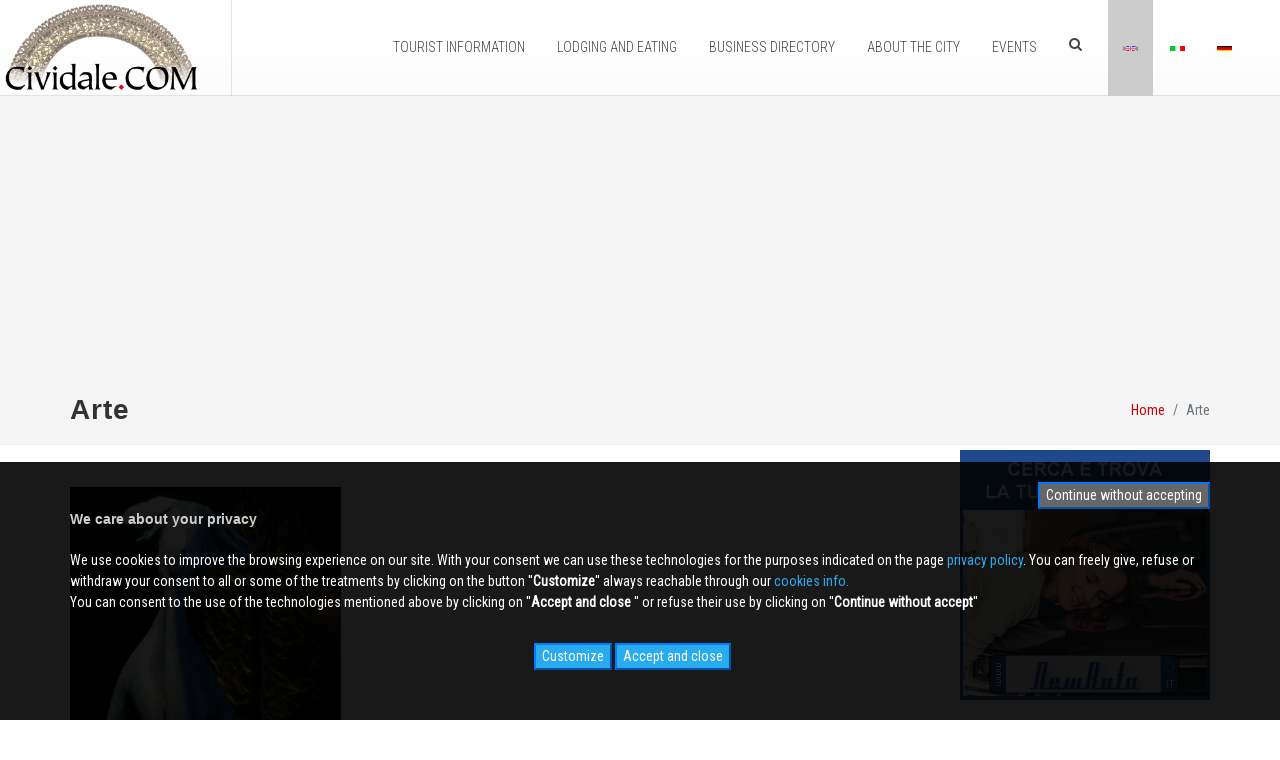

--- FILE ---
content_type: text/html
request_url: https://www.cividale.com/uk/arte/25
body_size: 46239
content:

<!DOCTYPE html>
<html dir="ltr" lang="uk">
<head>
<meta http-equiv="Content-Type" content="text/html; charset=iso-8859-1" />
<meta name="author" content="Start 2000 S.r.l." />

<link rel="stylesheet" href="/html/css/bootstrap.css" type="text/css" />
<link rel="stylesheet" href="/html/style.css" type="text/css" />
<link rel="stylesheet" href="/html/css/swiper.css" type="text/css" />
<link rel="stylesheet" href="/html/css/dark.css" type="text/css" />
<link rel="stylesheet" href="/html/css/font-icons.css" type="text/css" />
<link rel="stylesheet" href="/html/css/animate.css" type="text/css" />
<link rel="stylesheet" href="/html/css/magnific-popup.css" type="text/css" />
<link rel="stylesheet" href="/html/demos/travel/css/datepicker.css" type="text/css" />
<link rel="stylesheet" href="/html/css/components/timepicker.css" type="text/css" />
<link rel="stylesheet" href="/html/css/components/daterangepicker.css" type="text/css" />
<link rel="stylesheet" href="/html/css/responsive.css" type="text/css" />
<link rel="stylesheet" href="/html/css/custom.css?ID=18" type="text/css" />
<meta name="viewport" content="width=device-width, initial-scale=1" />
<link rel="icon" href="/favicon.ico" type="image/ico">
<link href="/startengine/icons/font-current/css/font-awesome.css" rel="stylesheet" type="text/css">
</head>
<body class="stretched">
<div id="wrapper" class="clearfix">
  <header id="header" class="transparent-header full-header " data-sticky-class="not-dark">
  <div id="header-wrap" class="bg_sfumato">
    <div class="container clearfix">
     <div id="primary-menu-trigger"><i class="icon-reorder fa-2x"></i> </div>
      <div id="logo"> 
      <a href="/_uk" class="standard-logo" data-dark-logo="/images/logo.png"> 
      <img src="/images/logo.png" alt="Cividale.COM">
      </a> 
      <a href="/_uk" class="retina-logo"> <img src="/images/logo_retina.png" alt="Cividale.COM">
      </a> 
      </div>
 
      <nav id="primary-menu" class="dark">
      <ul>

        
        <li class="mega-menu "><a href="#">
          <div>TOURIST INFORMATION</div>
          </a>
          <div class="mega-menu-content style-2 clearfix">
            
            <ul class="mega-menu-column col-lg-3">
              
<li class="mega-menu-title pb-1">
  <div>
  
  <i class="fa fa-fort-awesome"></i>
  
  
  
 
  
  
  
  &nbsp;WHAT TO SEE</div>

  <ul>
    
    <li><a href="/uk/turismo"><div>&nbsp;Points of Interest in Cividale and surroundings</div></a></li>
	
    <li><a href="/uk/tour_guidato_della_citta"><div>&nbsp;Guided City Tour</div></a></li>
	
    <li><a href="/uk/museo_archeologico_nazionale"><div>&nbsp;National Archeologic Museum</div></a></li>
	
    <li><a href="/uk/museo_cristiano"><div>&nbsp;Christian Museum of the Dome</div></a></li>
	
    <li><a href="/uk/il_palazzo_comunale"><div>&nbsp;Town Hall</div></a></li>
	
    <li><a href="/uk/museo_della_grande_guerra"><div>&nbsp;Great War Museum</div></a></li>
	
    <li><a href="/uk/il_ponte_del_diavolo"><div>&nbsp;Devil's Bridge</div></a></li>
	
    <li><a href="/uk/il_tempietto_longobardo"><div>&nbsp;Longobard Temple</div></a></li>
	
    <li><a href="/uk/monastero_di_santa_maria_in_valle"><div>&nbsp;Monastery of Santa Maria in Valle</div></a></li>
	
    <li><a href="/uk/il_duomo"><div>&nbsp;Cathedral of ''Santa Maria Assunta''</div></a></li>
	
    <li><a href="/uk/la_casa_medioevale"><div>&nbsp;Medieval House</div></a></li>
	
    <li><a href="/uk/ipogeo_celtico"><div>&nbsp;The Celtic Hypogeum</div></a></li>
	
    <li><a href="/uk/castello_canussio"><div>&nbsp;Castle Canussio</div></a></li>
	
    <li><a href="/uk/palazzo_de_nordis"><div>&nbsp;Palace ''De Nordis''</div></a></li>
	
    <li><a href="/uk/palazzo_brosadola"><div>&nbsp;Palace Pontotti-Brosadola</div></a></li>
	
    <li><a href="/uk/la_farie_geretti"><div>&nbsp;The Farie Geretti</div></a></li>
	
    <li><a href="/uk/il_presepe_delle_orsoline"><div>&nbsp;The Ursuline Nativity scenes</div></a></li>
	
    <li><a href="/uk/centro_vittorio_podrecca"><div>&nbsp;Vittorio Podrecca International Center</div></a></li>
	
  </ul>
</li>

            </ul>
            
            <ul class="mega-menu-column col-lg-3">
              
<li class="mega-menu-title pb-1">
  <div>
  
  <i class="fa fa-map-o"></i>
  
  
  
 
  
  
  
  &nbsp;SORROUNDINGS</div>

  <ul>
    
    <li><a href="/uk/bunker_di_purgessimo"><div>&nbsp;Bunker di Purgessimo</div></a></li>
	
    <li><a href="/uk/i_luoghi_della_grande_guerra"><div>&nbsp;The Places of the Great War</div></a></li>
	
    <li><a href="/uk/il_castello_di_ahrensperg"><div>&nbsp;The castle of Ahrensperg</div></a></li>
	
    <li><a href="/uk/il_castello_di_gronumbergo"><div>&nbsp;The Castle of Gronumbergo</div></a></li>
	
    <li><a href="/uk/il_rifugio_pelizzo"><div>&nbsp;Shelter of Pelizzo</div></a></li>
	
    <li><a href="/uk/monte_matajur"><div>&nbsp;The Matajur Mountain</div></a></li>
	
    <li><a href="/uk/san_giovanni_dantro"><div>&nbsp;San Giovanni d'Antro</div></a></li>
	
    <li><a href="/uk/santuario_di_castelmonte"><div>&nbsp;The Sanctuary of Castelmonte</div></a></li>
	
    <li><a href="/uk/le_valli_del_natisone"><div>&nbsp;Natisone's Valley</div></a></li>
	
  </ul>
</li>

            </ul>
            
            <ul class="mega-menu-column col-lg-3">
              
<li class="mega-menu-title pb-1">
  <div>
  
  
  
 
  
  
  
  &nbsp;Archivio Mittelfest</div>

  <ul>
    
    <li><a href="/uk/newsletter"><div>&nbsp;Newsletter</div></a></li>
	
    <li><a href="/_uk/videogallery"><div>&nbsp;Videogallery</div></a></li>
	
    <li><a href="/_uk/gallery"><div>&nbsp;Photogallery</div></a></li>
	
    <li><a href="/uk/web_cam"><div>&nbsp;Web Cam</div></a></li>
	
  </ul>
</li>

            </ul>
            
            <ul class="mega-menu-column col-lg-3">
              
<li class="mega-menu-title pb-1">
  <div>
  
  
  
 
  
  
  
  &nbsp;VARIE</div>

  <ul>
    
    <li><a href="/uk/vittorio_podrecca"><div>&nbsp;Vittorio Podrecca</div></a></li>
	
    <li><a href="/uk/adelaide_ristori"><div>&nbsp;Adelaide Ristori</div></a></li>
	
    <li><a href="/uk/paolo_diacono"><div>&nbsp;Paolo Diacono</div></a></li>
	
    <li><a href="/uk/oliviero_pielci_detto_olivo"><div>&nbsp;Oliviero Pielci, known as Olivo</div></a></li>
	
  </ul>
</li>

            </ul>
            
            <ul class="mega-menu-column col-lg-3">
              
<li class="mega-menu-title pb-1">
  <div>
  
  
  
 
  
  
  
  &nbsp;CIVIDALESI FAMOSI</div>

  <ul>
    
    <li><a href="/uk/cividale_la_storia"><div>&nbsp;Cividale: la storia</div></a></li>
	
    <li><a href="/uk/i_longobardi_la_storia"><div>&nbsp;I Longobardi: la storia</div></a></li>
	
  </ul>
</li>

            </ul>
			        
            <ul class="mega-menu-column col-lg-3">
              
<li class="mega-menu-title pb-1">
  <div>
  
  
  
 
  
  
  
  &nbsp;CENNI STORICI</div>

  <ul>
    
    <li><a href="/uk/la_leggenda_del_ponte_del_diavolo"><div>&nbsp;La leggenda del ponte del Diavolo</div></a></li>
	
    <li><a href="/uk/il_mistero_dellipogeo_celtico"><div>&nbsp;Il mistero dell''Ipogeo Celtico</div></a></li>
	
    <li><a href="/uk/la_triplice_cinta"><div>&nbsp;la_triplice_cinta</div></a></li>
	
  </ul>
</li>

            </ul>
            
            <ul class="mega-menu-column col-lg-3">
               
              <script async src="https://pagead2.googlesyndication.com/pagead/js/adsbygoogle.js"></script>
<ins class="adsbygoogle"
     style="display:inline-block;width:250px;height:250px"
     data-ad-client="ca-pub-7950099070498260"
     data-ad-slot="2982992596"></ins>
<script>
     (adsbygoogle = window.adsbygoogle || []).push({});
</script>

            </ul>
            
          </div>
        </li>
        
        <li class="mega-menu "><a href="#">
          <div>LODGING AND EATING</div>
          </a>
          <div class="mega-menu-content style-2 clearfix">
            
            <ul class="mega-menu-column col-lg-3">
              
<li class="mega-menu-title pb-1">
  <div>
  
  <i class="fa fa-bed"></i>
  
  
  
 
  
  
  
  &nbsp;where to sleep</div>

  <ul>
    
    <li><a href="/uk/bed_-_breakfast/29"><div>&nbsp;</div></a></li>
	
    <li><a href="/uk/agriturismo/3"><div>&nbsp;Agritourisms</div></a></li>
	
    <li><a href="/uk/affittacamere/46"><div>&nbsp;House</div></a></li>
	
    <li><a href="/uk/case_vacanza/44"><div>&nbsp;Holiday home</div></a></li>
	
    <li><a href="/uk/Alberghi/4"><div>&nbsp;Hotels</div></a></li>
	
    <li><a href="/_uk/richiesta_alloggio"><div>&nbsp;Request for Accommodation</div></a></li>
	
  </ul>
</li>

            </ul>
            
            <ul class="mega-menu-column col-lg-3">
              
<li class="mega-menu-title pb-1">
  <div>
  
  <i class="fa fa-cutlery"></i>
  
  
  
 
  
  
  
  &nbsp;where to eat</div>

  <ul>
    
    <li><a href="/uk/pizzerie/17"><div>&nbsp;Pizzerias</div></a></li>
	
    <li><a href="/uk/RistorantiTrattorie/20"><div>&nbsp;Restaurants and Trattorias</div></a></li>
	
  </ul>
</li>

               <li><a href="/uk/agriturismo/3"><div>&nbsp;
               Agritourism
               </div></a></li>
            </ul>
            
            <ul class="mega-menu-column col-lg-3">
              
<li class="mega-menu-title pb-1">
  <div>
  
  <i class="fa fa-glass"></i>
  
  
  
 
  
  
  
  &nbsp;D.O.C. wine</div>

  <ul>
    
    <li><a href="/uk/vitigni"><div>&nbsp;Vines</div></a></li>
	
    <li><a href="/uk/Aziende_Agricole/8"><div>&nbsp;Farms</div></a></li>
	
    <li><a href="/uk/distillati"><div>&nbsp;Distillates</div></a></li>
	
    <li><a href="/uk/aree_doc"><div>&nbsp;Aree D.O.C.</div></a></li>
	
  </ul>
</li>

            </ul>
            
            <ul class="mega-menu-column col-lg-3">
              
<li class="mega-menu-title pb-1">
  <div>
  
  <i class="fa fa-circle"></i>
  
  
  
 
  
  
  
  &nbsp;Dishes</div>

  <ul>
    
    <li><a href="/uk/piatti_e_prodotti_tipici"><div>&nbsp;Typical Dishes and Products</div></a></li>
	
  </ul>
</li>

            </ul>
            
          </div>
        </li>
        
        <li class="mega-menu "><a href="#">
          <div>BUSINESS DIRECTORY</div>
          </a>
          <div class="mega-menu-content style-2 clearfix">
          
          <ul class="mega-menu-column col-lg-3">
            <li class="mega-menu-title"><a href="#"><div><i class="fa fa-industry"></i>&nbsp;BUSINESS DIRECTORY</div></a><ul>
<li><a href="/uk/
car_rent/47">
  <div> 
Car rent</div>
  </a></li>

<li><a href="/uk/agritourism/3">
  <div> Agritourism</div>
  </a></li>

<li><a href="/uk/arts/25">
  <div> Arts</div>
  </a></li>

<li><a href="/uk/banks/9">
  <div> Banks</div>
  </a></li>

<li><a href="/uk/bar/10">
  <div> Bar</div>
  </a></li>

<li><a href="/uk/beauty_farm/42">
  <div> Beauty Farm</div>
  </a></li>

<li><a href="/uk/bed_-_breakfast/29">
  <div> Bed & Breakfast</div>
  </a></li>

<li><a href="/uk/cheese_factory/15">
  <div> Cheese Factory</div>
  </a></li>

<li><a href="/uk/cooperative_societies/11">
  <div> Cooperative Societies</div>
  </a></li>

<li><a href="/uk/cultural_societies/34">
  <div> Cultural Societies</div>
  </a></li>

<li><a href="/uk/driving_schools/40">
  <div> Driving Schools</div>
  </a></li>

<li><a href="/uk/electronic/39">
  <div> Electronic</div>
  </a></li>
</ul></li></ul><ul class="mega-menu-column col-lg-3"><li class="mega-menu-title"><a href="#"><div></div></a><ul>
<li><a href="/uk/farm_company/8">
  <div> Farm Company</div>
  </a></li>

<li><a href="/uk/furniture/5">
  <div> Furniture</div>
  </a></li>

<li><a href="/uk/goldsmith/19">
  <div> Goldsmith</div>
  </a></li>

<li><a href="/uk/hair_stylist/35">
  <div> Hair Stylist</div>
  </a></li>

<li><a href="/uk/handicraft/6">
  <div> Handicraft</div>
  </a></li>

<li><a href="/uk/holiday_rentals/44">
  <div> Holiday Rentals</div>
  </a></li>

<li><a href="/uk/home_building_materials/26">
  <div> Home Building Materials</div>
  </a></li>

<li><a href="/uk/hotels/4">
  <div> Hotels</div>
  </a></li>

<li><a href="/uk/house_suite
landlords/46">
  <div> House Suite
Landlords</div>
  </a></li>

<li><a href="/uk/hydraulic__termoidraulica/27">
  <div> Hydraulic / Termoidraulica</div>
  </a></li>

<li><a href="/uk/ice_cream_parlour/30">
  <div> Ice Cream Parlour</div>
  </a></li>

<li><a href="/uk/industry/14">
  <div> Industry</div>
  </a></li>
</ul></li></ul><ul class="mega-menu-column col-lg-3"><li class="mega-menu-title"><a href="#"><div></div></a><ul>
<li><a href="/uk/informatics/36">
  <div> Informatics</div>
  </a></li>

<li><a href="/uk/insurances/7">
  <div> Insurances</div>
  </a></li>

<li><a href="/uk/land_agency/1">
  <div> Land Agency</div>
  </a></li>

<li><a href="/uk/merchant_banker/18">
  <div> Merchant Banker</div>
  </a></li>

<li><a href="/uk/novelty_shops/24">
  <div> Novelty Shops</div>
  </a></li>

<li><a href="/uk/opticians/16">
  <div> Opticians</div>
  </a></li>

<li><a href="/uk/pastry_stores/31">
  <div> Pastry Stores</div>
  </a></li>

<li><a href="/uk/pets/33">
  <div> Pets</div>
  </a></li>

<li><a href="/uk/pizzerias/17">
  <div> Pizzerias</div>
  </a></li>

<li><a href="/uk/printmakers/23">
  <div> Printmakers</div>
  </a></li>

<li><a href="/uk/professional_office/21">
  <div> Professional Office</div>
  </a></li>

<li><a href="/uk/restaurants/20">
  <div> Restaurants</div>
  </a></li>
</ul></li></ul><ul class="mega-menu-column col-lg-3"><li class="mega-menu-title"><a href="#"><div></div></a><ul>
<li><a href="/uk/schools/38">
  <div> Schools</div>
  </a></li>

<li><a href="/uk/services_providers/13">
  <div> Services Providers</div>
  </a></li>

<li><a href="/uk/souvenirs/37">
  <div> Souvenirs</div>
  </a></li>

<li><a href="/uk/sports_associations/45">
  <div> Sports Associations</div>
  </a></li>

<li><a href="/uk/technical_office/22">
  <div> Technical Office</div>
  </a></li>

<li><a href="/uk/travel_agency/2">
  <div> Travel Agency</div>
  </a></li>

<li><a href="/uk/typical_cakes/12">
  <div> Typical Cakes</div>
  </a></li>

<li><a href="/uk/typical_products/43">
  <div> Typical Products</div>
  </a></li>

<li><a href="/uk/wine_bar/41">
  <div> Wine bar</div>
  </a></li>

</ul>
</li>

      </ul>
      
    </div>
    </li>
    
    <li class="mega-menu "><a href="#">
      <div>ABOUT THE CITY</div>
      </a>
      <div class="mega-menu-content style-2 clearfix">
        
        <ul class="mega-menu-column col-lg-4">
          
<li class="mega-menu-title pb-1">
  <div>
  
  <i class="fa fa-info-circle"></i>
  
  
  
 
  
  
  
  &nbsp;service</div>

  <ul>
    
    <li><a href="/uk/informagiovani"><div>&nbsp;Informagiovani</div></a></li>
	
    <li><a href="/uk/informacitta"><div>&nbsp;Informacittà</div></a></li>
	
    <li><a href="/uk/cividale_bandiera_arancione_touring_club_italiano"><div>&nbsp;Cividale orange flag Italian Touring Club</div></a></li>
	
    <li><a href="/uk/cividale_longobarda_patrimonio_dellunesco"><div>&nbsp;Cividale Longobarda UNESCO World Heritage Site</div></a></li>
	
    <li><a href="/uk/consiglio_comunale"><div>&nbsp;Consiglio Comunale</div></a></li>
	
    <li><a href="/uk/il_comune_in_cifre"><div>&nbsp;City's Data</div></a></li>
	
    <li><a href="/uk/informazioni_sulla_citta"><div>&nbsp;City Information</div></a></li>
	
  </ul>
</li>

        </ul>
        
        <ul class="mega-menu-column col-lg-4">
          
<li class="mega-menu-title pb-1">
  <div>
  
  <i class="fa fa-gear"></i>
  
  
  
 
  
  
  
  &nbsp;typical products</div>

  <ul>
    
    <li><a href="/uk/area_di_sosta_per_camper"><div>&nbsp;Area for campers</div></a></li>
	
    <li><a href="/uk/come_arrivare"><div>&nbsp;How to get</div></a></li>
	
    <li><a href="/uk/le_farmacie"><div>&nbsp;Pharmacies</div></a></li>
	
    <li><a href="/uk/la_piscina_comunale"><div>&nbsp;Municipal Pool</div></a></li>
	
    <li><a href="/uk/la_biblioteca_comunale"><div>&nbsp;The Municipal Library</div></a></li>
	
  </ul>
</li>

        </ul>
        

            <ul class="mega-menu-column col-lg-4">
          
<li class="mega-menu-title pb-1">
  <div>
  
  <i class="fa fa-soccer-ball-o"></i>
  
  
  
 
  
  
  
  &nbsp;</div>

  <ul>
    
    <li><a href="/uk/united_basket_eagles"><div>&nbsp;United Basket Eagles serie A2 italiana</div></a></li>
	
  </ul>
</li>

        </ul>
        
        
      </div>
    </li>
    
    <li class=""><a href="#">
      <div>Events</div>
      </a>
      
      <ul>
        
<li><a href="#">
  <div><i class="fa fa-calendar"></i>&nbsp;Info</div>
  </a></li>
 
    
    <li><a href="/uk/eventi"><div>&nbsp;Events</div></a></li>
	
    <li><a href="/uk/mittelfest"><div>&nbsp;Mittelfest</div></a></li>
	
    <li><a href="/uk/stazione_di_topolo"><div>&nbsp;Stazione di Topolò</div></a></li>
	
    <li><a href="/uk/il_palio_di_san_donato"><div>&nbsp;Il Palio di San Donato</div></a></li>
	
    <li><a href="/uk/ritorno_del_patriarca"><div>&nbsp;L'Epifania a Cividale</div></a></li>
	
    <li><a href="/uk/il_truc"><div>&nbsp;The Trùc</div></a></li>
	
    <li><a href="/uk/il_baule_del_diavolo"><div>&nbsp;Antique Market ''Il Baule del Diavolo''</div></a></li>
	
    <li><a href="/uk/la_stagione_teatrale"><div>&nbsp;La Stagione Teatrale 2025-2026</div></a></li>
	
      </ul>
      
      <!--<ul class="mega-menu-column col-lg-6">-->
      
      <!--include virtual="/include/tendina_dinamica_contenuti_inc.asp" -->
      <!--</ul>-->
      
    </li>
    
<li><a href="/_it/search"><i class="fa fa-search">&nbsp;</i></a></li>
    
    <li class="current"><a href="#">
      <div><font class="l_case"><img src="/images/b_uk.png" width="15" alt="" /></font></div>
      </a></li>
    
    <li><a href="/it/arte/25">
      <div><font class="l_case"><img src="/images/b_ita.png" width="15" alt="" /></font></div>
      </a></li>
    
    <li><a href="/de/arte/25">
      <div><font class="l_case"><img src="/images/b_de.png" width="15" alt="" /></font></div>
      </a></li>
    
    </ul>
    </nav>
  </div>
  </div>
</header>

  <section id="page-title" class="page-title-mini">
     <div align="center">
        <script async src="//pagead2.googlesyndication.com/pagead/js/adsbygoogle.js"></script>
<!-- ADsense -->
<ins class="adsbygoogle"
     style="display:block"
     data-ad-client="ca-pub-7950099070498260"
     data-ad-slot="5948971390"
     data-ad-format="auto"></ins>
<script>
(adsbygoogle = window.adsbygoogle || []).push({});
</script>
      </div>
    <div class="container clearfix">
      <h1>Arte</h1>
      <ol class="breadcrumb">
        <li class="breadcrumb-item"><a href="#">Home</a></li>
        <li class="breadcrumb-item active">Arte </li>
      </ol>
    </div>
  </section>
  <section id="content">
    <div class="content-wrap">
      <div class="container clearfix">
        <div class="postcontent nobottommargin clearfix">
          <div id="posts" class="small-thumbs">
             <br />
<br />

<div class="clear"></div>

<div id="portfolio" class="portfolio grid-container portfolio-3 clearfix">
  
  <article class="portfolio-item pf-illustrations">
    <div class="portfolio-image"> <a href="/it/s/arts/benedetti_giorgio/87"> <img src="/aziende-online/img/87.jpg" alt="BENEDETTI GIORGIO"> </a>
      <div class="portfolio-overlay"> <a href="/it/s/arts/benedetti_giorgio/87" class="center-icon"><i class="icon-line-ellipsis"></i></a> </div>
    </div>
    <div class="portfolio-desc">
      
      <h3><a href="/it/s/arts/benedetti_giorgio/87">BENEDETTI GIORGIO</a></h3>
      <span>Arts&nbsp;Cividale del Friuli</span> </div>
  </article>
  <br clear="left" />
  
</div>
<br />
<HR />
<div class="widget widget_links clearfix">
  <div class="row">
    
  </div>
</div>
<br />
<br />

          </div>
        </div>
        <div class="sidebar nobottommargin col_last clearfix">
          <div class="sidebar-widgets-wrap">
            <div class="widget widget-twitter-feed clearfix" align="center">
              
<!--include virtual="/startengine/Banner/250_250/banner_250_250_term80.asp" -->
<div align="center">
<p class="bg_banner_250_250">

<a href="/bannerclick.asp?url=https://www.newauto.it&image=/banners/newauto/newauto_2_2020.gif" target="_blank">
<img src="/banners/newauto/newauto_2_2020.gif" width="250" height="250" alt="NewAuto.it" class="margin_banner" border="0">
</a> 
</p></div>

<div align="center">

<style type="text/css">
.input-group-addon {
	border:0 none!important;
	background:none!important;
	width:inherit;
}
.tit_alloggio {
	font-weight: lighter;
	font-family: 'Roboto Condensed', sans-serif;
	font-size:20px!important;
}
.bg_tit_cerca {
	background-color: #EFFFCE;
}
.middle {
	padding-top:28px;
}
</style>

<div class="input-daterange travel-date-group prenota_ora_vert" style="padding-top:20px; padding-bottom:10px;">
<form action="/_it/richiesta_alloggio.asp?l=2" method="POST" name="CDOEMAIL">
  
    <div class="title-center title-dotted-border">
      <h3 class="tit_alloggio"><i class="fa fa-bed"></i>&nbsp;Requests for Accommodations</h3>
    </div>
    <div class="row">
      <div class="col-md-12 center">
        <div class="row">
          <div class="input-daterange input-group">
            <div class="col-md-6">
              <label><i class="fa fa-calendar"></i>&nbsp;Arrival:</label>
              <input type="text" value="" class="form-control tleft" name="start" placeholder="DD/MM/YYYY">
            </div>
            <div class="col-md-6 center">
              <label><i class="fa fa-calendar"></i>&nbsp;Departure:</label>
              <input type="text" value="" class="form-control tleft" name="end" placeholder="DD/MM/YYYY">
            </div>
          </div>
        </div>
      </div>
      <div class="col-md-12 center">
      <DIV class="row">
      <div class="col-md-6">
        <label>Adults:</label>
        <select name="adulti" class="select_anno input-sm form-control">
          
          <option value="0">0</option>
          
          <option value="1">1</option>
          
          <option value="2">2</option>
          
          <option value="3">3</option>
          
          <option value="4">4</option>
          
          <option value="5">5</option>
          
          <option value="6">6</option>
          
          <option value="7">7</option>
          
          <option value="8">8</option>
          
          <option value="9">9</option>
          
          <option value="10">10</option>
          
          <option value="11">11</option>
          
          <option value="12">12</option>
          
          <option value="13">13</option>
          
          <option value="14">14</option>
          
          <option value="15">15</option>
          
          <option value="16">16</option>
          
          <option value="17">17</option>
          
          <option value="18">18</option>
          
          <option value="19">19</option>
          
          <option value="20">20</option>
          
          <option value="21">21</option>
          
          <option value="22">22</option>
          
          <option value="23">23</option>
          
          <option value="24">24</option>
          
          <option value="25">25</option>
          
          <option value="26">26</option>
          
          <option value="27">27</option>
          
          <option value="28">28</option>
          
          <option value="29">29</option>
          
          <option value="30">30</option>
          
          <option value="31">31</option>
          
          <option value="32">32</option>
          
          <option value="33">33</option>
          
          <option value="34">34</option>
          
          <option value="35">35</option>
          
          <option value="36">36</option>
          
          <option value="37">37</option>
          
          <option value="38">38</option>
          
          <option value="39">39</option>
          
          <option value="40">40</option>
          
          <option value="41">41</option>
          
          <option value="42">42</option>
          
          <option value="43">43</option>
          
          <option value="44">44</option>
          
          <option value="45">45</option>
          
          <option value="46">46</option>
          
          <option value="47">47</option>
          
          <option value="48">48</option>
          
          <option value="49">49</option>
          
          <option value="50">50</option>
          
          <option value="51">51</option>
          
          <option value="52">52</option>
          
          <option value="53">53</option>
          
          <option value="54">54</option>
          
          <option value="55">55</option>
          
          <option value="56">56</option>
          
          <option value="57">57</option>
          
          <option value="58">58</option>
          
          <option value="59">59</option>
          
          <option value="60">60</option>
          
          <option value="61">61</option>
          
          <option value="62">62</option>
          
          <option value="63">63</option>
          
          <option value="64">64</option>
          
          <option value="65">65</option>
          
          <option value="66">66</option>
          
          <option value="67">67</option>
          
          <option value="68">68</option>
          
          <option value="69">69</option>
          
          <option value="70">70</option>
          
          <option value="71">71</option>
          
          <option value="72">72</option>
          
          <option value="73">73</option>
          
          <option value="74">74</option>
          
          <option value="75">75</option>
          
          <option value="76">76</option>
          
          <option value="77">77</option>
          
          <option value="78">78</option>
          
          <option value="79">79</option>
          
          <option value="80">80</option>
          
          <option value="81">81</option>
          
          <option value="82">82</option>
          
          <option value="83">83</option>
          
          <option value="84">84</option>
          
          <option value="85">85</option>
          
          <option value="86">86</option>
          
          <option value="87">87</option>
          
          <option value="88">88</option>
          
          <option value="89">89</option>
          
          <option value="90">90</option>
          
          <option value="91">91</option>
          
          <option value="92">92</option>
          
          <option value="93">93</option>
          
          <option value="94">94</option>
          
          <option value="95">95</option>
          
          <option value="96">96</option>
          
          <option value="97">97</option>
          
          <option value="98">98</option>
          
          <option value="99">99</option>
          
          <option value="100">100</option>
          
        </select>
      </div>
      <div class="col-md-6">
        <label>Children:</label>
        <select name="bambini" class="select_anno input-sm form-control">
          
          <option value="0">0</option>
          
          <option value="1">1</option>
          
          <option value="2">2</option>
          
          <option value="3">3</option>
          
          <option value="4">4</option>
          
          <option value="5">5</option>
          
          <option value="6">6</option>
          
          <option value="7">7</option>
          
          <option value="8">8</option>
          
          <option value="9">9</option>
          
          <option value="10">10</option>
          
          <option value="11">11</option>
          
          <option value="12">12</option>
          
          <option value="13">13</option>
          
          <option value="14">14</option>
          
          <option value="15">15</option>
          
          <option value="16">16</option>
          
          <option value="17">17</option>
          
          <option value="18">18</option>
          
          <option value="19">19</option>
          
          <option value="20">20</option>
          
          <option value="21">21</option>
          
          <option value="22">22</option>
          
          <option value="23">23</option>
          
          <option value="24">24</option>
          
          <option value="25">25</option>
          
          <option value="26">26</option>
          
          <option value="27">27</option>
          
          <option value="28">28</option>
          
          <option value="29">29</option>
          
          <option value="30">30</option>
          
          <option value="31">31</option>
          
          <option value="32">32</option>
          
          <option value="33">33</option>
          
          <option value="34">34</option>
          
          <option value="35">35</option>
          
          <option value="36">36</option>
          
          <option value="37">37</option>
          
          <option value="38">38</option>
          
          <option value="39">39</option>
          
          <option value="40">40</option>
          
        </select>
      </div>
      </DIV>
      </div>
      <div class="col-md-12 center middle">
        <input type="submit" value="Search" name="Button" class="button button-3d nomargin button-yellow button-light" />
      </div>
    </div>

</form>
</div>
</div><br />
<!--include virtual="/startengine/Banner/google/250_250/google_250_250.asp" -->

</div>

<br clear="left" />
            </div>
          </div>
        </div>
      </div>
    </div>
  </section>
  <footer id="footer" class="dark" style="background: url('/images/bg_footer_big.jpg') repeat center top; background-size: 100%;">
  <div class="container">
    <div class="footer-widgets-wrap clearfix">
      <div class="col_two_third">
        <div class="col_one_third">
          <div class="widget clearfix">
            <h4 align="center"><i class="fa fa-share-alt-square fa-1x"></i>&nbsp;Social</h4>
            <a href="https://www.facebook.com/cividalecom" target="_blank" class="social-icon si-dark si-colored si-facebook nobottommargin" style="margin-right: 10px;"> <i class="icon-facebook"></i> <i class="icon-facebook"></i> </a> <a href="https://twitter.com/CividaleCOM" target="_blank"></a> <a href="https://twitter.com/CividaleCOM" target="_blank" class="social-icon si-dark si-colored si-twitter nobottommargin" style="margin-right: 10px;"> <i class="icon-twitter"></i> <i class="icon-twitter"></i> </a> <a href="https://twitter.com/CividaleCOM" target="_blank"></a>
            <div>
              <address>
              <strong></strong><br>
              <br>
              <br>
              </address>
              <br>
              <br>
              <br />
            </div>
          </div>
        </div>
        <div class="col_one_third">
          <div class="widget widget_links clearfix">
            <h4 align="center"><i class="fa fa-info-circle fa-1x"></i>&nbsp;Cividale.COM</h4>
            <ul>
              <li><a href="/uk/chi_siamo">About us</a></li>
              <li><a href="/uk/pubblicita">Advertising</a></li>
              <li><a href="/_uk/contatti">Contact us</a></li>
              <li><a href="/_uk/privacy">Privacy Policy</a></li>
              <li><a href="/_uk/cookies">Cookies info</a></li>
              <li><a href="/_uk/mappa_sito"><i class="fa fa-sitemap fa-1x"></i> Site MAP</a></li>
            </ul>
          </div>
        </div>
        <div class="col_one_third col_last">
          <div class="widget widget_links clearfix">
            <h4 align="center"><i class="fa fa-film fa-1x"></i>&nbsp;MEDIA</h4>
            <ul>
              <li><a href="/uk/web_cam">WEB Cam</a></li>
              <li><a href="/_uk/gallery">Photogallery</a></li>
              <li><a href="/_uk/videogallery">Videogallery</a></li>
              <li><a href="/_uk/news_cerca">NEWS</a></li>
            </ul>
          </div>
        </div>
      </div>
      <div class="col_one_third col_last newsletter">
        <div id="newsletter_footer" align="center">
          <div align="center">
<H3><i class="fa fa-envelope fa-1x"></i>&nbsp;NEWSLETTER <br />
<a href="/startengine/Newsletter/mail_registra" target="_blank" class="btn btn_newsletter">Sign up</a></H3>
</div>

        </div>
        <div class="widget clearfix" style="margin-bottom: -20px;">
          <div class="row">
            <div class="col-lg-6 bottommargin-sm center">
              
           <div class="counter counter-small"><span data-from="100" data-to="3856" data-refresh-interval="50" data-speed="2000" data-comma="true"></span></div>
              <h5 class="nobottommargin">registered users</h5>
            </div>
            <div class="col-lg-6 bottommargin-sm center">
              <div class="counter counter-small"><span data-from="50" data-to="350000" data-refresh-interval="80" data-speed="3000" data-comma="true"></span></div>
              <h5 class="nobottommargin">pages viewed per month</h5>
            </div>
          </div>
        </div>
      </div>
    </div>
  </div>
  <div id="copyrights">
    <div class="container clearfix">
      <div class="col_half footer_big"><strong>Cividale.COM</strong> Copyright &copy; 2000 - 2025 All Rights Reserved <br />
        powered by <a href="https://www.start2000.it/" target="_blank">START 2000 s.r.l.</a> - PI/CF IT-02134430301 </div>
      <div class="col_half col_last tright footer_big">
        <div class="clear"></div>
        <a href="mailto:info@cividale.com">info@cividale.com</a></div>
      <div align="center"><a href="https://www.start2000.it/" target="_blank"><img src="https://www.start2000.it/images/by_bianco.gif" alt="" /></a></div>
    </div>
  </div>
</footer>

<!--include virtual="/startengine/componenti/cookie/cookies_gdpr_inc.asp" -->



<div style="background-color:rgba(0, 0, 0, 0.9)!important;  position:fixed; bottom:0; left:0; z-index:10000; width:100%; padding:20px; text-align:center; color:#FFF;">
  <div class="container">
    <form action="#" method="post" ID="form_cookies3">
      <div align="right">
        <button type="submit" name="accetta_tutto" value="1" class="btn-primary" style="background-color: #666; color: rgba(255, 255, 255, 1);">Continue without accepting</button>
      </div>
      <h5 align="left" style="color:#CCC">We care about your privacy</h5>
<p align="left" style="color:#fff">We use cookies to improve the browsing experience on our site. With your consent we can use these technologies for the purposes indicated on the page <a style="color:#29abef"  href="/_uk/privacy">privacy policy</a>. You can freely give, refuse or withdraw your consent to all or some of the treatments by clicking on the button ''<strong>Customize</strong>'' always reachable through our <a style="color:#29abef" href="/_uk/cookies">cookies info.</a><br> You can consent to the use of the technologies mentioned above by clicking on ''<strong>Accept and close </strong>''  or refuse their use by clicking on  ''<strong>Continue without accept</strong>''</p>

  
      <div class="">
        <button type=button onClick="parent.location='/_uk/cookies'" class=" btn-primary" style="background-color: #29abef; color: rgba(255, 255, 255, 1);">Customize</button>
        <button type="submit" name="accetta_tutto" value="3" class=" btn-primary" style="background-color: #29abef; color: rgba(255, 255, 255, 1);">Accept and close</button>
      &nbsp;&nbsp;&nbsp;&nbsp;</div>
    </form>
  </div>
</div>

<!-- Global site tag (gtag.js) - Google Analytics -->
<script async src="https://www.googletagmanager.com/gtag/js?id=UA-1543318-14"></script>
<script>
  window.dataLayer = window.dataLayer || [];
  function gtag(){dataLayer.push(arguments);}
  gtag('js', new Date());

  gtag('config', 'UA-1543318-14');
</script>

</div>
<div id="gotoTop" class="icon-angle-up"></div>
<script type="text/javascript" src="/html/js/jquery.js"></script>
<script type="text/javascript" src="/html/js/plugins.js"></script>
<script src="/startengine/jquery/js/jquery.prettyPhoto.js" type="text/javascript" charset="utf-8"></script>
<script type="text/javascript" charset="utf-8">
  $(document).ready(function(){
    $("a[rel^='prettyPhoto']").prettyPhoto();
  });
</script>
	<!-- Date & Time Picker JS -->
	<script src="/html/js/components/moment.js"></script>
	<script src="/html/demos/travel/js/datepicker.js"></script>
	<script src="/html/js/components/timepicker.js"></script>

	<!-- Include Date Range Picker -->
	<script src="/html/js/components/daterangepicker.js"></script>
	<script type="text/javascript" src="/html/js/functions.js"></script>
    <script type="text/javascript" charset="utf-8">
    //				jQuery(document).ready(function($){
    //					var swiperSlider = new Swiper('#slider',{
    //						paginationClickable: false,
    //						autoplay: 5000,
    //						speed:800,
    //						slidesPerView: 1,
    //						grabCursor: true,
    //						loop: true,
    //						onSwiperCreated: function(swiper){
    //							$('[data-caption-animate]').each(function(){
    //								var $toAnimateElement = $(this);
    //								var toAnimateDelay = $(this).attr('data-caption-delay');
    //								var toAnimateDelayTime = 0;
    //								if( toAnimateDelay ) { toAnimateDelayTime = Number( toAnimateDelay ) + 750; } else { toAnimateDelayTime = 750; }
    //								if( !$toAnimateElement.hasClass('animated') ) {
    //									$toAnimateElement.addClass('not-animated');
    //									var elementAnimation = $toAnimateElement.attr('data-caption-animate');
    //									setTimeout(function() {
    //										$toAnimateElement.removeClass('not-animated').addClass( elementAnimation + ' animated');
    //									}, toAnimateDelayTime);
    //								}
    //							});
    //							SEMICOLON.slider.swiperSliderMenu();
    //						},
    //						onSlideChangeStart: function(swiper){
    //							$('[data-caption-animate]').each(function(){
    //								var $toAnimateElement = $(this);
    //								var elementAnimation = $toAnimateElement.attr('data-caption-animate');
    //								$toAnimateElement.removeClass('animated').removeClass(elementAnimation).addClass('not-animated');
    //							});
    //							SEMICOLON.slider.swiperSliderMenu();
    //						},
    //						onSlideChangeEnd: function(swiper){
    //							$('#slider').find('.swiper-slide').each(function(){
    //								if($(this).find('video').length > 0) { $(this).find('video').get(0).pause(); }
    //								if($(this).find('.yt-bg-player').length > 0) { $(this).find('.yt-bg-player').pauseYTP(); }
    //							});
    //							$('#slider').find('.swiper-slide:not(".swiper-slide-active")').each(function(){
    //								if($(this).find('video').length > 0) {
    //									if($(this).find('video').get(0).currentTime != 0 ) $(this).find('video').get(0).currentTime = 0;
    //								}
    //								if($(this).find('.yt-bg-player').length > 0) {
    //									$(this).find('.yt-bg-player').getPlayer().seekTo( $(this).find('.yt-bg-player').attr('data-start') );
    //								}
    //							});
    //							if( $('#slider').find('.swiper-slide.swiper-slide-active').find('video').length > 0 ) { $('#slider').find('.swiper-slide.swiper-slide-active').find('video').get(0).play(); }
    //							if( $('#slider').find('.swiper-slide.swiper-slide-active').find('.yt-bg-player').length > 0 ) { $('#slider').find('.swiper-slide.swiper-slide-active').find('.yt-bg-player').playYTP(); }
    //
    //							$('#slider .swiper-slide.swiper-slide-active [data-caption-animate]').each(function(){
    //								var $toAnimateElement = $(this);
    //								var toAnimateDelay = $(this).attr('data-caption-delay');
    //								var toAnimateDelayTime = 0;
    //								if( toAnimateDelay ) { toAnimateDelayTime = Number( toAnimateDelay ) + 300; } else { toAnimateDelayTime = 300; }
    //								if( !$toAnimateElement.hasClass('animated') ) {
    //									$toAnimateElement.addClass('not-animated');
    //									var elementAnimation = $toAnimateElement.attr('data-caption-animate');
    //									setTimeout(function() {
    //										$toAnimateElement.removeClass('not-animated').addClass( elementAnimation + ' animated');
    //									}, toAnimateDelayTime);
    //								}
    //							});
    //						}
    //					});
    //
    //					$('#slider-arrow-left').on('click', function(e){
    //						e.preventDefault();
    //						swiperSlider.swipePrev();
    //					});
    //
    //					$('#slider-arrow-right').on('click', function(e){
    //						e.preventDefault();
    //						swiperSlider.swipeNext();
    //					});
    //				});
</script>

	<script>
		$(function() {
			$('.travel-date-group .default').datepicker({
				autoclose: true,
				startDate: "today",
				format: "dd-mm-yyyy",
			});

			$('.travel-date-group .today').datepicker({
				autoclose: true,
				startDate: "today",
				todayHighlight: true
			});

			$('.travel-date-group .past-enabled').datepicker({
				autoclose: true,
			});
			$('.travel-date-group .format').datepicker({
				autoclose: true,
				format: "dd-mm-yyyy",
			});

			$('.travel-date-group .autoclose').datepicker();

			$('.travel-date-group .disabled-week').datepicker({
				autoclose: true,
				daysOfWeekDisabled: "0"
			});

			$('.travel-date-group .highlighted-week').datepicker({
				autoclose: true,
				daysOfWeekHighlighted: "0"
			});

			$('.travel-date-group .mnth').datepicker({
				autoclose: true,
				minViewMode: 1,
				format: "mm/yy"
			});

			$('.travel-date-group .multidate').datepicker({
				multidate: true,
				multidateSeparator: " , "
			});

//utilizzato su barra prenota
			$('.travel-date-group .input-daterange').datepicker({
				autoclose: true,
				format: "dd/mm/yyyy"
			});

			$('.travel-date-group .inline-calendar').datepicker();

			$('.datetimepicker').datetimepicker({
				showClose: true
			});

			$('.datetimepicker1').datetimepicker({
				format: 'LT',
				showClose: true
			});

			$('.datetimepicker2').datetimepicker({
				inline: true,
				sideBySide: true
			});

		});

		$(function() {
			// .daterange1
			$(".daterange1").daterangepicker({
				"buttonClasses": "button button-rounded button-mini nomargin",
				"applyClass": "button-color",
				"cancelClass": "button-light"
			});

			// .daterange2
			$(".daterange2").daterangepicker({
				"opens": "center",
				timePicker: true,
				timePickerIncrement: 30,
				locale: {
					format: 'DD/MM/YYYY h:mm A'
				},
				"buttonClasses": "button button-rounded button-mini nomargin",
				"applyClass": "button-color",
				"cancelClass": "button-light"
			});

			// .daterange3
			$(".daterange3").daterangepicker({
				singleDatePicker: true,
				showDropdowns: true
			},
			function(start, end, label) {
				var years = moment().diff(start, 'years');
				alert("You are " + years + " years old.");
			});

			// reportrange
			function cb(start, end) {
				$(".reportrange span").html(start.format('MMMM D, YYYY') + ' - ' + end.format('MMMM D, YYYY'));
			}
			cb(moment().subtract(29, 'days'), moment());

			$(".reportrange").daterangepicker({
				"buttonClasses": "button button-rounded button-mini nomargin",
				"applyClass": "button-color",
				"cancelClass": "button-light",
				ranges: {
				   'Today': [moment(), moment()],
				   'Yesterday': [moment().subtract(1, 'days'), moment().subtract(1, 'days')],
				   'Last 7 Days': [moment().subtract(6, 'days'), moment()],
				   'Last 30 Days': [moment().subtract(29, 'days'), moment()],
				   'This Month': [moment().startOf('month'), moment().endOf('month')],
				   'Last Month': [moment().subtract(1, 'month').startOf('month'), moment().subtract(1, 'month').endOf('month')]
				}
			}, cb);

			// .daterange4
			$(".daterange4").daterangepicker({
				autoUpdateInput: false,
				locale: {
					cancelLabel: 'Clear'
				},
				"buttonClasses": "button button-rounded button-mini nomargin",
				"applyClass": "button-color",
				"cancelClass": "button-light"
			});

			$(".daterange4").on('apply.daterangepicker', function(ev, picker) {
				$(this).val(picker.startDate.format('DD/MM/YYYY') + ' - ' + picker.endDate.format('DD/MM/YYYY'));
			});

			$(".daterange4").on('cancel.daterangepicker', function(ev, picker) {
				$(this).val('');
			});

		});


	</script>

<script src="/startengine/jquery/js/jquery.prettyPhoto.js" type="text/javascript" charset="utf-8"></script>
<script type="text/javascript" charset="utf-8">
  $(document).ready(function(){
    $("a[rel^='prettyPhoto']").prettyPhoto();
  });
</script>


</body>
</html>

--- FILE ---
content_type: text/html; charset=utf-8
request_url: https://www.google.com/recaptcha/api2/aframe
body_size: 249
content:
<!DOCTYPE HTML><html><head><meta http-equiv="content-type" content="text/html; charset=UTF-8"></head><body><script nonce="eNUuEiw3MvZCrYRt1p-2Bg">/** Anti-fraud and anti-abuse applications only. See google.com/recaptcha */ try{var clients={'sodar':'https://pagead2.googlesyndication.com/pagead/sodar?'};window.addEventListener("message",function(a){try{if(a.source===window.parent){var b=JSON.parse(a.data);var c=clients[b['id']];if(c){var d=document.createElement('img');d.src=c+b['params']+'&rc='+(localStorage.getItem("rc::a")?sessionStorage.getItem("rc::b"):"");window.document.body.appendChild(d);sessionStorage.setItem("rc::e",parseInt(sessionStorage.getItem("rc::e")||0)+1);localStorage.setItem("rc::h",'1766689336760');}}}catch(b){}});window.parent.postMessage("_grecaptcha_ready", "*");}catch(b){}</script></body></html>

--- FILE ---
content_type: text/css
request_url: https://www.cividale.com/html/css/custom.css?ID=18
body_size: 8897
content:

/* ----------------------------------------------------------------
	Custom CSS
-----------------------------------------------------------------*/
#div_data_3 {
    width: 83px!important;
	font-size: 11px!important;
}


.grigio li{
	padding:0;
	margin:0;
}
.mappa_resp{
	float:right!important;
}
.content-wrap {
    position: relative;
    padding: 0px 0;
}
.foto_sezione{
	width:100%;
}
.current{
	background-color:#ccc!important;
}
.current img{
	padding:9px 0 9px 0; /* BACO MENU: NON MODIFICARE!!! */
}
.ico_home{
	padding-top:4px!important;
}
.titolo_slide{
	font-size: 36px!important;
}
/* MENU' PRINCIPALE*/
#primary-menu ul li > a {
	line-height: 22px;/* BACO MENU: NON MODIFICARE!!! */
	color: #444;
	font-weight: lighter;
	font-size: 14px;
	letter-spacing: 0px;
	text-transform: uppercase;
	font-family: 'Roboto Condensed', sans-serif;
	padding-top: 36px;
	padding-right: 15px;
	padding-bottom: 36px;
	padding-left: 15px;
}
.elenco_large{
	line-height:16px!important;
}
.elenco_large_titolo{
	line-height:18px!important;
}
.img_news_home{
	line-height:18px!important;
	border: thin solid #CCC;
}
/* MENU' PRINCI
body.stretched #header.full-header #primary-menu ul li.mega-menu .mega-menu-content {
    margin: -4px 30px;/* BACO MENU: NON MODIFICARE!!! */
}

#header.sticky-header:not(.static-sticky) #primary-menu > ul > li > a {
    padding-top: 15px;
    padding-bottom: 19px;
}
/* MENU' TENDINA*/
#primary-menu ul ul li > a {
		line-height: 14px!important;
    font-size: 13px;
	font-weight: lighter;
    color: #666;
    letter-spacing: 0;
	font-family: 'Roboto Condensed', sans-serif;
}
.menu_elenco{
	list-style:none;
	font-size: 16px;
	border-bottom-width: thin;
	border-bottom-style: dotted;
	border-bottom-color: #666;
	text-align: left;
}
.div_dir{
	border-bottom-width: thin;
	border-bottom-style: dotted;
	border-bottom-color: #333;
	margin-top:4px;
	margin-bottom:0px!important;
	padding-bottom:0px!important;
}
.icon-home::before {
    content: "\e61e";
		font-size: 20px;
}
#page-title {
    position: relative;
    padding: 50px 0;
    background-color: #F5F5F5;
    border-bottom: 1px solid #EEE;
}
.bg_sfumato{
	background-image:url(/images/bg_trasparente.png);
	background-repeat: repeat-x;
}
.bg_sfumato ul li > a{
	color: #444!important;
}
.titolo_turismo{
	letter-spacing:-1px!important;
	font-size: 18px!important;
		color: #960!important;
}
.titolo_turismo a{
		color: #960!important;
}
.titolo_turismo a:hover{
		color: #000!important;
}
/*#header, #header-wrap, #logo img{
    height: 104px;
}
#header-wrap, #header.sticky-header:not(.static-sticky):not(.sticky-style-2):not(.sticky-style-3) #logo img {
    height: 64px;
}*/

#header.full-header #primary-menu > ul {
	float: left;
	padding-right: 15px;
	margin-right: 15px;
	border:none;
}
.mega-menu-column{
}
.bg_testo{
	background-color:#F1F0F0;
	padding:5px;
	margin:5px 0;
}
.prenota_ora_vert{
/*	border:1px solid #E5E5E5;
	background-color:#F1F0F0;
	padding:10px;
	margin-top:30px;*/
	
		border: thin solid #999;
	background-color: #EBEBEB;
	-webkit-border-radius: 5px;
-moz-border-radius: 5px;
border-radius: 5px;
		padding:10px;
	margin-top:30px;
	max-width:250px;
}
#news-scroll{
/*	border:1px solid #E5E5E5;
	background-color:#F1F0F0;
	padding:10px;
	margin-top:30px;*/
	
		border: thin solid #999;
	background-color: #EBEBEB;
	-webkit-border-radius: 5px;
-moz-border-radius: 5px;
border-radius: 5px;
		padding:10px;
	margin-top:30px;
	max-width:250px;
}
.prenota_ora_vert label{
	font-size:12px;
}
.prenota_ora{
	background-color: #FFF;
}
.prenota_ora input, .prenota_ora input::placeholder{
	color:#000;
}
/*.img_elenco{
	max-height:250px;}*/
.dark .slider-caption, .dark .slider-caption h2 {
    color: #fff;
text-shadow: 2px 2px 2px rgba(0, 0, 0, 1);
}
#news_inline li {

    min-height: 410px;
	line-height:12px;
}
#news_inline h3 {
	line-height:20px;
}
/*.entry-c{
	overflow:visible;
}*/
#dati_meteo {
	border: thin solid #999;
	background-color: #EBEBEB;
	-webkit-border-radius: 5px;
-moz-border-radius: 5px;
border-radius: 5px;
		padding:10px;
	margin-top:13px;
	max-width:250px;
}
#dati_meteo li{
	list-style:none;
	border-bottom-width: thin;
	border-bottom-style: dotted;
	border-bottom-color: #999;
	padding:0;
	margin:0
}
#cerca_home {
    background-attachment: scroll;
    background-image: url(/images/img_bg_book_now.png);
    background-repeat: no-repeat;
    background-position: right top;
    padding-top: 5px;
    padding-bottom: 5px;
}
.breadcrumb{
	font-weight: normal;
	font-size: 14px!important;
}
.breadcrumb a{
	color:#C00;
}
#new_entry{
border: thin solid #999;
background-color: #EBEBEB;
-webkit-border-radius: 5px;
-moz-border-radius: 5px;
border-radius: 5px;
	max-width:250px;
}
#new_entry input{
	color:#000;
	font-weight: normal;
}
.input-group-addon {
	border:0 none!important;
	background:none!important;
	width:inherit;
}
.label_form{
	color:#A87E00;
	font-weight: lighter!important;
	font-size: 20px;
}
.form-control, .sm-form-control{
	background-color:#F0F0F0;
}
.margin_bottom_small{
	margin-bottom:10px;
	padding-top:10px;
}
.margin_top_small{
	margin-top:10px;
	padding-top:10px;
}
/* SLIDE VETRINE HOME */
.cont_img{
	width: 100%;
    height: 145px;
    overflow: hidden;
}
.img_slide_vetrina{
	width:100%;
}
.testimonial-full .testi-content {
    text-align: center;
    font-size: 15px;
}
.testimonial.testimonial-full[data-animation="fade"]{
    padding: 15px;
}
.slide p{
	margin-bottom:0;}
/* SLIDE VETRINE HOME FINE */

.cont_img_vetrina{
	width: 100%;
	height:400px;
    overflow: hidden;
}
.social ol li{
	padding:0 3px;}
	
	
	
	/* tools news */
#tools{
	clear:left;
	float:left;
	background-color: #F4F4F4;
	border: 1px solid #ccc;
	color: #333;
	font-size: 11px;
	line-height: 19px;
	margin: 0 0 15px;
	padding: 5px;
	width: 100%;
}



#tools ul{
	margin:0;
	padding:0;
}
#tools li{
	list-style:none;
	display:inline;
	padding-right:8px;
}
#tools h6{
	display:block;
	color:#FFFFFF;
	margin:0 0 3px 0;
	padding:1px;
	background-color:#333;
	font-family: "Palatino Linotype", "Book Antiqua", Palatino, serif;
	font-size: 13px;
}

#tools a:link{
	font-size:11px;
	text-decoration:none;
	font-weight: lighter;
/*	text-transform: uppercase;*/
color:#000000!important;
}
#tools a:visited{
	font-size:11px;
	text-decoration:none;
	font-weight: lighter;
/*	text-transform: uppercase;*/
color:#000000!important;
}
#tools a:hover {
	color:#999!important;
}


.giorno_data {
	color: #666 !important;
	display: block;
	font-family: Arial, Helvetica, sans-serif !important;
	font-size: 12px !important;
	font-weight: bold !important;
	margin: 1px 0 0;
	padding: 0;
}
.anno_data {
	background-color: #aaaaaa;
	color: #fff !important;
	display: block;
	font-family: Arial, Helvetica, sans-serif !important;
	font-size: 12px;
	font-weight: bold !important;
	margin-top: -3px;
	padding: 0;
}
.mese_data {
	color: #666 !important;
	display: block;
	font-family: Arial, Helvetica, sans-serif !important;
	font-size: 9px !important;
	margin-top:-5px;
	padding-bottom: 0;
	padding-left: 2px !important;
	padding-right: 0;
	padding-top: -2;
}
#sharenews a {
	padding: 0!important;
}
.vetrina_250  {
	max-width:250px;
	margin:0 auto;}
.margin_banner
{
	margin:5px 0;}
.sfondo_form {
	background-color: rgba(0, 0, 0, 0.2);
	border-color: rgba(0, 0, 0, 0.25);
	color: #999;
	font-size: 16px;
	padding:2px;
}
.form_pulsante {
	background-color: #5cb85c;
	border-color: #4cae4c;
	color: #ffffff;
	font-size: 16px;
	padding:2px;
}
.font_small {
	font-size: 12px;
}
#newsletter_footer h3 {
	font-size: 15px!important;
}
#newsletter_footer input {
	background-color: #F4F4F4;
	color: #000;
}
.footer_big {
	font-size: 16px;
}
#griglia_guerra ul {
	margin-top: 20px;

}
#griglia_guerra li {
	width:25%;
	float:left;
	text-align:center;
	list-style:none;
	margin-right: 10px;
	margin-bottom: 10px;
	margin-left: 2px;
	vertical-align: text-top;
	height:330px;
}
#griglia_guerra li a {
	vertical-align: text-top;
	font-size: 16px;
}
#griglia_guerra li a:hover {
	background-color: #CCC;	
}
#griglia_guerra img {
	padding-top:4px;
	-webkit-box-shadow: 5px 5px 5px 0px rgba(50, 50, 50, 0.75);
-moz-box-shadow:    5px 5px 5px 0px rgba(50, 50, 50, 0.75);
box-shadow:         5px 5px 5px 0px rgba(50, 50, 50, 0.75);
}
.tab_sx {
	border-right-width: medium;
	border-right-style: dotted;
	border-right-color: #CCC;
	border-left-width: medium;
	border-left-style: dotted;
	border-left-color: #CCC;
}
.tab_dx {
	border-right-width: medium;
	border-right-style: dotted;
	border-right-color: #CCC;
		border-left-width: medium;
	border-left-style: dotted;
	border-left-color: #CCC;
}